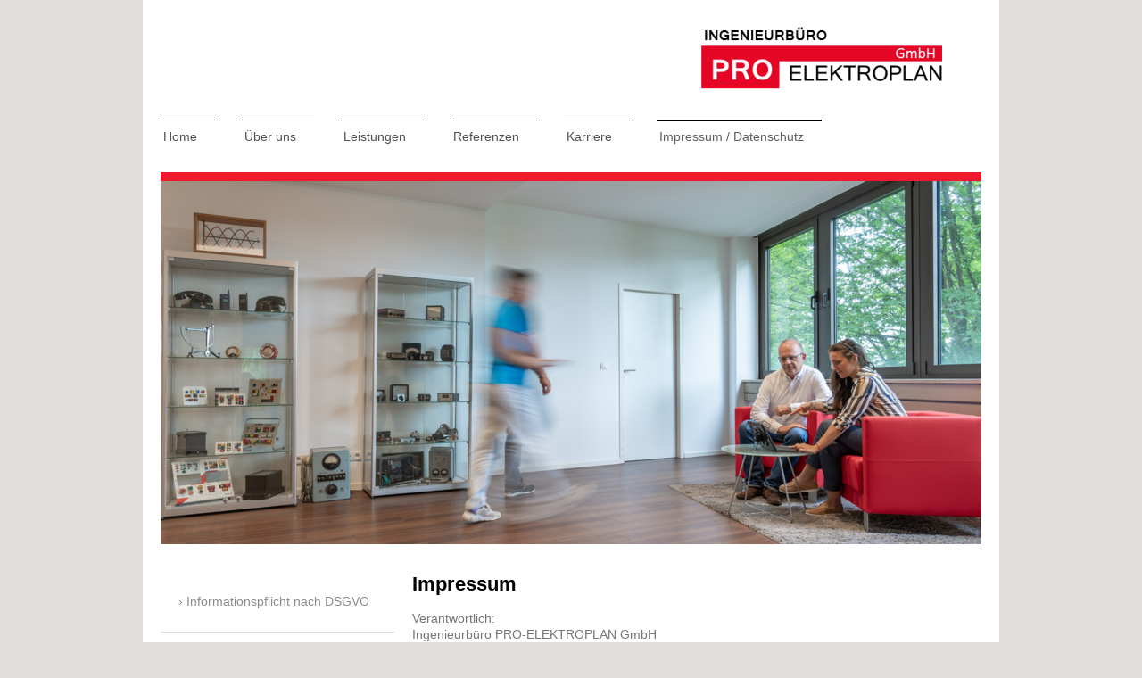

--- FILE ---
content_type: text/html; charset=UTF-8
request_url: https://www.pro-elektroplan.de/impressum-datenschutz/
body_size: 9460
content:
<!DOCTYPE html>
<html lang="de"  ><head prefix="og: http://ogp.me/ns# fb: http://ogp.me/ns/fb# business: http://ogp.me/ns/business#">
    <meta http-equiv="Content-Type" content="text/html; charset=utf-8"/>
    <meta name="generator" content="IONOS MyWebsite"/>
        
    <link rel="dns-prefetch" href="//cdn.website-start.de/"/>
    <link rel="dns-prefetch" href="//128.mod.mywebsite-editor.com"/>
    <link rel="dns-prefetch" href="https://128.sb.mywebsite-editor.com/"/>
    <link rel="shortcut icon" href="//cdn.website-start.de/favicon.ico"/>
        <title>Ingenieurbüro PRO-ELEKTROPLAN GmbH - Impressum / Datenschutz</title>
    <style type="text/css">@media screen and (max-device-width: 1024px) {.diyw a.switchViewWeb {display: inline !important;}}</style>
    <style type="text/css">@media screen and (min-device-width: 1024px) {
            .mediumScreenDisabled { display:block }
            .smallScreenDisabled { display:block }
        }
        @media screen and (max-device-width: 1024px) { .mediumScreenDisabled { display:none } }
        @media screen and (max-device-width: 568px) { .smallScreenDisabled { display:none } }
                @media screen and (min-width: 1024px) {
            .mobilepreview .mediumScreenDisabled { display:block }
            .mobilepreview .smallScreenDisabled { display:block }
        }
        @media screen and (max-width: 1024px) { .mobilepreview .mediumScreenDisabled { display:none } }
        @media screen and (max-width: 568px) { .mobilepreview .smallScreenDisabled { display:none } }</style>
    <meta name="viewport" content="width=device-width, initial-scale=1, maximum-scale=1, minimal-ui"/>

<meta name="format-detection" content="telephone=no"/>
        <meta name="keywords" content="Impressum"/>
            <meta name="description" content="Ingeneurbüro PRO-Elektroplan GmbH, Ottobrunn"/>
            <meta name="robots" content="index,follow"/>
        <link href="//cdn.website-start.de/templates/2115/style.css?1758547156484" rel="stylesheet" type="text/css"/>
    <link href="https://www.pro-elektroplan.de/s/style/theming.css?1707171238" rel="stylesheet" type="text/css"/>
    <link href="//cdn.website-start.de/app/cdn/min/group/web.css?1758547156484" rel="stylesheet" type="text/css"/>
<link href="//cdn.website-start.de/app/cdn/min/moduleserver/css/de_DE/common,shoppingbasket?1758547156484" rel="stylesheet" type="text/css"/>
    <link href="//cdn.website-start.de/app/cdn/min/group/mobilenavigation.css?1758547156484" rel="stylesheet" type="text/css"/>
    <link href="https://128.sb.mywebsite-editor.com/app/logstate2-css.php?site=807901588&amp;t=1767122324" rel="stylesheet" type="text/css"/>

<script type="text/javascript">
    /* <![CDATA[ */
var stagingMode = '';
    /* ]]> */
</script>
<script src="https://128.sb.mywebsite-editor.com/app/logstate-js.php?site=807901588&amp;t=1767122324"></script>

    <link href="//cdn.website-start.de/templates/2115/print.css?1758547156484" rel="stylesheet" media="print" type="text/css"/>
    <script type="text/javascript">
    /* <![CDATA[ */
    var systemurl = 'https://128.sb.mywebsite-editor.com/';
    var webPath = '/';
    var proxyName = '';
    var webServerName = 'www.pro-elektroplan.de';
    var sslServerUrl = 'https://www.pro-elektroplan.de';
    var nonSslServerUrl = 'http://www.pro-elektroplan.de';
    var webserverProtocol = 'http://';
    var nghScriptsUrlPrefix = '//128.mod.mywebsite-editor.com';
    var sessionNamespace = 'DIY_SB';
    var jimdoData = {
        cdnUrl:  '//cdn.website-start.de/',
        messages: {
            lightBox: {
    image : 'Bild',
    of: 'von'
}

        },
        isTrial: 0,
        pageId: 189100    };
    var script_basisID = "807901588";

    diy = window.diy || {};
    diy.web = diy.web || {};

        diy.web.jsBaseUrl = "//cdn.website-start.de/s/build/";

    diy.context = diy.context || {};
    diy.context.type = diy.context.type || 'web';
    /* ]]> */
</script>

<script type="text/javascript" src="//cdn.website-start.de/app/cdn/min/group/web.js?1758547156484" crossorigin="anonymous"></script><script type="text/javascript" src="//cdn.website-start.de/s/build/web.bundle.js?1758547156484" crossorigin="anonymous"></script><script type="text/javascript" src="//cdn.website-start.de/app/cdn/min/group/mobilenavigation.js?1758547156484" crossorigin="anonymous"></script><script src="//cdn.website-start.de/app/cdn/min/moduleserver/js/de_DE/common,shoppingbasket?1758547156484"></script>
<script type="text/javascript" src="https://cdn.website-start.de/proxy/apps/static/resource/dependencies/"></script><script type="text/javascript">
                    if (typeof require !== 'undefined') {
                        require.config({
                            waitSeconds : 10,
                            baseUrl : 'https://cdn.website-start.de/proxy/apps/static/js/'
                        });
                    }
                </script><script type="text/javascript" src="//cdn.website-start.de/app/cdn/min/group/pfcsupport.js?1758547156484" crossorigin="anonymous"></script>    <meta property="og:type" content="business.business"/>
    <meta property="og:url" content="https://www.pro-elektroplan.de/impressum-datenschutz/"/>
    <meta property="og:title" content="Ingenieurbüro PRO-ELEKTROPLAN GmbH - Impressum / Datenschutz"/>
            <meta property="og:description" content="Ingeneurbüro PRO-Elektroplan GmbH, Ottobrunn"/>
                <meta property="og:image" content="https://www.pro-elektroplan.de/s/misc/logo.png?t=1762264345"/>
        <meta property="business:contact_data:country_name" content="Deutschland"/>
    
    <meta property="business:contact_data:locality" content="Ottobrunn / Riemerling"/>
    
    <meta property="business:contact_data:email" content="post@pro-elektroplan.de"/>
    <meta property="business:contact_data:postal_code" content="85521"/>
    <meta property="business:contact_data:phone_number" content=" +49 89 6087610"/>
    
    
</head>


<body class="body   cc-pagemode-default diyfeSidebarLeft diy-market-de_DE" data-pageid="189100" id="page-189100">
    
    <div class="diyw">
        <!-- master-2 -->
<div class="diyweb">
	
<nav id="diyfeMobileNav" class="diyfeCA diyfeCA3" role="navigation">
    <a title="Navigation aufklappen/zuklappen">Navigation aufklappen/zuklappen</a>
    <ul class="mainNav1"><li class=" hasSubNavigation"><a data-page-id="189098" href="https://www.pro-elektroplan.de/" class=" level_1"><span>Home</span></a></li><li class=" hasSubNavigation"><a data-page-id="190484" href="https://www.pro-elektroplan.de/über-uns/" class=" level_1"><span>Über uns</span></a><span class="diyfeDropDownSubOpener">&nbsp;</span><div class="diyfeDropDownSubList diyfeCA diyfeCA3"><ul class="mainNav2"><li class=" hasSubNavigation"><a data-page-id="190486" href="https://www.pro-elektroplan.de/über-uns/geschäftsleitung/" class=" level_2"><span>Geschäftsleitung</span></a></li><li class=" hasSubNavigation"><a data-page-id="190489" href="https://www.pro-elektroplan.de/über-uns/team/" class=" level_2"><span>Team</span></a></li><li class=" hasSubNavigation"><a data-page-id="193263" href="https://www.pro-elektroplan.de/über-uns/zertifizierung/" class=" level_2"><span>Zertifizierung</span></a><span class="diyfeDropDownSubOpener">&nbsp;</span><div class="diyfeDropDownSubList diyfeCA diyfeCA3"><ul class="mainNav3"><li class=" hasSubNavigation"><a data-page-id="193294" href="https://www.pro-elektroplan.de/über-uns/zertifizierung/din-iso-9001-qualitätsmanagement/" class=" level_3"><span>DIN ISO 9001 Qualitätsmanagement</span></a></li><li class=" hasSubNavigation"><a data-page-id="193296" href="https://www.pro-elektroplan.de/über-uns/zertifizierung/din-14675-brandmeldeanlagen/" class=" level_3"><span>DIN 14675 Brandmeldeanlagen</span></a></li><li class=" hasSubNavigation"><a data-page-id="193297" href="https://www.pro-elektroplan.de/über-uns/zertifizierung/din-14675-sprachalarmanlagen/" class=" level_3"><span>DIN 14675 Sprachalarmanlagen</span></a></li><li class=" hasSubNavigation"><a data-page-id="305065" href="https://www.pro-elektroplan.de/über-uns/zertifizierung/bim-koordinator/" class=" level_3"><span>BIM Koordinator</span></a></li></ul></div></li><li class=" hasSubNavigation"><a data-page-id="190487" href="https://www.pro-elektroplan.de/über-uns/technische-ausstattung/" class=" level_2"><span>Technische Ausstattung</span></a></li></ul></div></li><li class=" hasSubNavigation"><a data-page-id="211967" href="https://www.pro-elektroplan.de/leistungen/" class=" level_1"><span>Leistungen</span></a><span class="diyfeDropDownSubOpener">&nbsp;</span><div class="diyfeDropDownSubList diyfeCA diyfeCA3"><ul class="mainNav2"><li class=" hasSubNavigation"><a data-page-id="265991" href="https://www.pro-elektroplan.de/leistungen/hoch-und-mittelspannungsschaltanlagen-technik/" class=" level_2"><span>Hoch- und Mittelspannungsschaltanlagen-technik</span></a></li><li class=" hasSubNavigation"><a data-page-id="215120" href="https://www.pro-elektroplan.de/leistungen/stromversorgungsanlagen/" class=" level_2"><span>Stromversorgungsanlagen</span></a></li><li class=" hasSubNavigation"><a data-page-id="211968" href="https://www.pro-elektroplan.de/leistungen/elektrotechnik/" class=" level_2"><span>Elektrotechnik</span></a></li><li class=" hasSubNavigation"><a data-page-id="215134" href="https://www.pro-elektroplan.de/leistungen/beleuchtungssysteme/" class=" level_2"><span>Beleuchtungssysteme</span></a></li><li class=" hasSubNavigation"><a data-page-id="215128" href="https://www.pro-elektroplan.de/leistungen/nachrichtentechnik/" class=" level_2"><span>Nachrichtentechnik</span></a></li><li class=" hasSubNavigation"><a data-page-id="305255" href="https://www.pro-elektroplan.de/leistungen/gefahrenmeldetechnik/" class=" level_2"><span>Gefahrenmeldetechnik</span></a></li><li class=" hasSubNavigation"><a data-page-id="215129" href="https://www.pro-elektroplan.de/leistungen/fördertechnik/" class=" level_2"><span>Fördertechnik</span></a></li><li class=" hasSubNavigation"><a data-page-id="305257" href="https://www.pro-elektroplan.de/leistungen/besondere-leistungen/" class=" level_2"><span>Besondere Leistungen</span></a></li><li class=" hasSubNavigation"><a data-page-id="305258" href="https://www.pro-elektroplan.de/leistungen/planung-nach-bim-methode/" class=" level_2"><span>Planung nach BIM-Methode</span></a></li><li class=" hasSubNavigation"><a data-page-id="363703" href="https://www.pro-elektroplan.de/leistungen/planungsleistungen-nach-hoai-für-elektroanlagen-leistungsphasen-1-bis-9/" class=" level_2"><span>Planungsleistungen nach HOAI für Elektroanlagen – Leistungsphasen 1 bis 9</span></a><span class="diyfeDropDownSubOpener">&nbsp;</span><div class="diyfeDropDownSubList diyfeCA diyfeCA3"><ul class="mainNav3"><li class=" hasSubNavigation"><a data-page-id="363704" href="https://www.pro-elektroplan.de/leistungen/planungsleistungen-nach-hoai-für-elektroanlagen-leistungsphasen-1-bis-9/leistungsphase-1-grundlagenermittlung/" class=" level_3"><span>Leistungsphase 1 – Grundlagenermittlung</span></a></li><li class=" hasSubNavigation"><a data-page-id="363705" href="https://www.pro-elektroplan.de/leistungen/planungsleistungen-nach-hoai-für-elektroanlagen-leistungsphasen-1-bis-9/leistungsphase-2-vorplanung/" class=" level_3"><span>Leistungsphase 2 – Vorplanung</span></a></li><li class=" hasSubNavigation"><a data-page-id="363706" href="https://www.pro-elektroplan.de/leistungen/planungsleistungen-nach-hoai-für-elektroanlagen-leistungsphasen-1-bis-9/leistungsphase-3-entwurfsplanung/" class=" level_3"><span>Leistungsphase 3 – Entwurfsplanung</span></a></li><li class=" hasSubNavigation"><a data-page-id="363707" href="https://www.pro-elektroplan.de/leistungen/planungsleistungen-nach-hoai-für-elektroanlagen-leistungsphasen-1-bis-9/leistungsphase-4-genehmigungsplanung/" class=" level_3"><span>Leistungsphase 4 – Genehmigungsplanung</span></a></li><li class=" hasSubNavigation"><a data-page-id="363708" href="https://www.pro-elektroplan.de/leistungen/planungsleistungen-nach-hoai-für-elektroanlagen-leistungsphasen-1-bis-9/leistungsphase-5-ausführungsplanung/" class=" level_3"><span>Leistungsphase 5 – Ausführungsplanung</span></a></li><li class=" hasSubNavigation"><a data-page-id="363709" href="https://www.pro-elektroplan.de/leistungen/planungsleistungen-nach-hoai-für-elektroanlagen-leistungsphasen-1-bis-9/leistungsphase-6-vorbereitung-der-vergabe/" class=" level_3"><span>Leistungsphase 6 – Vorbereitung der Vergabe</span></a></li><li class=" hasSubNavigation"><a data-page-id="363710" href="https://www.pro-elektroplan.de/leistungen/planungsleistungen-nach-hoai-für-elektroanlagen-leistungsphasen-1-bis-9/leistungsphase-7-mitwirkung-bei-der-vergabe/" class=" level_3"><span>Leistungsphase 7 – Mitwirkung bei der Vergabe</span></a></li><li class=" hasSubNavigation"><a data-page-id="363711" href="https://www.pro-elektroplan.de/leistungen/planungsleistungen-nach-hoai-für-elektroanlagen-leistungsphasen-1-bis-9/leistungsphase-8-objektüberwachung/" class=" level_3"><span>Leistungsphase 8 – Objektüberwachung</span></a></li><li class=" hasSubNavigation"><a data-page-id="363712" href="https://www.pro-elektroplan.de/leistungen/planungsleistungen-nach-hoai-für-elektroanlagen-leistungsphasen-1-bis-9/leistungsphase-9-objektbetreuung/" class=" level_3"><span>Leistungsphase 9 – Objektbetreuung</span></a></li></ul></div></li><li class=" hasSubNavigation"><a data-page-id="363713" href="https://www.pro-elektroplan.de/leistungen/besondere-leistungen-je-leistungsphase-nach-hoai/" class=" level_2"><span>Besondere Leistungen je Leistungsphase nach HOAI</span></a></li></ul></div></li><li class=" hasSubNavigation"><a data-page-id="189504" href="https://www.pro-elektroplan.de/referenzen/" class=" level_1"><span>Referenzen</span></a><span class="diyfeDropDownSubOpener">&nbsp;</span><div class="diyfeDropDownSubList diyfeCA diyfeCA3"><ul class="mainNav2"><li class=" hasSubNavigation"><a data-page-id="190433" href="https://www.pro-elektroplan.de/referenzen/stromversorgungen/" class=" level_2"><span>Stromversorgungen</span></a><span class="diyfeDropDownSubOpener">&nbsp;</span><div class="diyfeDropDownSubList diyfeCA diyfeCA3"><ul class="mainNav3"><li class=" hasSubNavigation"><a data-page-id="305403" href="https://www.pro-elektroplan.de/referenzen/stromversorgungen/110-kv-projekte/" class=" level_3"><span>110 kV Projekte</span></a></li><li class=" hasSubNavigation"><a data-page-id="305405" href="https://www.pro-elektroplan.de/referenzen/stromversorgungen/mittelspannungsanlagen/" class=" level_3"><span>Mittelspannungsanlagen</span></a></li><li class=" hasSubNavigation"><a data-page-id="305404" href="https://www.pro-elektroplan.de/referenzen/stromversorgungen/niederspannungs-schaltanlagen/" class=" level_3"><span>Niederspannungs-schaltanlagen</span></a></li><li class=" hasSubNavigation"><a data-page-id="305402" href="https://www.pro-elektroplan.de/referenzen/stromversorgungen/notstromversorgung-dieselnotstromanlagen/" class=" level_3"><span>Notstromversorgung / Dieselnotstromanlagen</span></a></li><li class=" hasSubNavigation"><a data-page-id="305401" href="https://www.pro-elektroplan.de/referenzen/stromversorgungen/bhkw-kwk/" class=" level_3"><span>BHKW / KWK</span></a></li><li class=" hasSubNavigation"><a data-page-id="305400" href="https://www.pro-elektroplan.de/referenzen/stromversorgungen/bsv-anlagen/" class=" level_3"><span>BSV Anlagen</span></a></li><li class=" hasSubNavigation"><a data-page-id="305399" href="https://www.pro-elektroplan.de/referenzen/stromversorgungen/rechenzentren-und-usv-anlagen/" class=" level_3"><span>Rechenzentren und USV Anlagen</span></a></li></ul></div></li><li class=" hasSubNavigation"><a data-page-id="190432" href="https://www.pro-elektroplan.de/referenzen/krankenhäuser/" class=" level_2"><span>Krankenhäuser</span></a><span class="diyfeDropDownSubOpener">&nbsp;</span><div class="diyfeDropDownSubList diyfeCA diyfeCA3"><ul class="mainNav3"><li class=" hasSubNavigation"><a data-page-id="265997" href="https://www.pro-elektroplan.de/referenzen/krankenhäuser/uniklinik-frankfurt-am-main/" class=" level_3"><span>Uniklinik Frankfurt am Main</span></a></li><li class=" hasSubNavigation"><a data-page-id="265996" href="https://www.pro-elektroplan.de/referenzen/krankenhäuser/unfallklinik-murnau/" class=" level_3"><span>Unfallklinik Murnau</span></a></li><li class=" hasSubNavigation"><a data-page-id="305267" href="https://www.pro-elektroplan.de/referenzen/krankenhäuser/weitere/" class=" level_3"><span>Weitere</span></a></li></ul></div></li><li class=" hasSubNavigation"><a data-page-id="305262" href="https://www.pro-elektroplan.de/referenzen/flughäfen-und-verkehr/" class=" level_2"><span>Flughäfen und Verkehr</span></a><span class="diyfeDropDownSubOpener">&nbsp;</span><div class="diyfeDropDownSubList diyfeCA diyfeCA3"><ul class="mainNav3"><li class=" hasSubNavigation"><a data-page-id="266003" href="https://www.pro-elektroplan.de/referenzen/flughäfen-und-verkehr/flughafen-münchen-satellit/" class=" level_3"><span>Flughafen München Satellit</span></a></li><li class=" hasSubNavigation"><a data-page-id="266002" href="https://www.pro-elektroplan.de/referenzen/flughäfen-und-verkehr/flughafen-münchen-terminal-2/" class=" level_3"><span>Flughafen München Terminal 2</span></a></li><li class=" hasSubNavigation"><a data-page-id="266004" href="https://www.pro-elektroplan.de/referenzen/flughäfen-und-verkehr/flughafen-berlin-ber/" class=" level_3"><span>Flughafen Berlin BER</span></a></li><li class=" hasSubNavigation"><a data-page-id="305306" href="https://www.pro-elektroplan.de/referenzen/flughäfen-und-verkehr/flughafen-münchen-t2-austausch-hallenbeleuchtung/" class=" level_3"><span>Flughafen München T2 Austausch Hallenbeleuchtung</span></a></li><li class=" hasSubNavigation"><a data-page-id="266001" href="https://www.pro-elektroplan.de/referenzen/flughäfen-und-verkehr/hauptbahnhof-nürnberg/" class=" level_3"><span>Hauptbahnhof Nürnberg</span></a></li><li class=" hasSubNavigation"><a data-page-id="305273" href="https://www.pro-elektroplan.de/referenzen/flughäfen-und-verkehr/flughafen-münchen-parkhaus-p-20/" class=" level_3"><span>Flughafen München Parkhaus P 20</span></a></li><li class=" hasSubNavigation"><a data-page-id="309560" href="https://www.pro-elektroplan.de/referenzen/flughäfen-und-verkehr/flughafen-münchen-clean-unclean-bereich/" class=" level_3"><span>Flughafen München Clean / Unclean Bereich</span></a></li><li class=" hasSubNavigation"><a data-page-id="305275" href="https://www.pro-elektroplan.de/referenzen/flughäfen-und-verkehr/parkhaus-flughafen-athen/" class=" level_3"><span>Parkhaus Flughafen Athen</span></a></li></ul></div></li><li class=" hasSubNavigation"><a data-page-id="265992" href="https://www.pro-elektroplan.de/referenzen/büro-und-verwaltungsgebäude/" class=" level_2"><span>Büro- und Verwaltungsgebäude</span></a><span class="diyfeDropDownSubOpener">&nbsp;</span><div class="diyfeDropDownSubList diyfeCA diyfeCA3"><ul class="mainNav3"><li class=" hasSubNavigation"><a data-page-id="305277" href="https://www.pro-elektroplan.de/referenzen/büro-und-verwaltungsgebäude/bmw-fiz/" class=" level_3"><span>BMW FIZ</span></a></li><li class=" hasSubNavigation"><a data-page-id="265905" href="https://www.pro-elektroplan.de/referenzen/büro-und-verwaltungsgebäude/daimler-ag-büro-und-produktionsgebäude/" class=" level_3"><span>Daimler AG Büro- und Produktionsgebäude</span></a></li><li class=" hasSubNavigation"><a data-page-id="309580" href="https://www.pro-elektroplan.de/referenzen/büro-und-verwaltungsgebäude/bürokomplex-terminal-2/" class=" level_3"><span>Bürokomplex Terminal 2</span></a></li><li class=" hasSubNavigation"><a data-page-id="266023" href="https://www.pro-elektroplan.de/referenzen/büro-und-verwaltungsgebäude/bürogebäude-gustav-heinemann-ring-münchen/" class=" level_3"><span>Bürogebäude Gustav-Heinemann-Ring München</span></a></li><li class=" hasSubNavigation"><a data-page-id="305276" href="https://www.pro-elektroplan.de/referenzen/büro-und-verwaltungsgebäude/bürogebäude-88-north-münchen/" class=" level_3"><span>Bürogebäude 88 North München</span></a></li><li class=" hasSubNavigation"><a data-page-id="305269" href="https://www.pro-elektroplan.de/referenzen/büro-und-verwaltungsgebäude/weitere/" class=" level_3"><span>Weitere</span></a></li></ul></div></li><li class=" hasSubNavigation"><a data-page-id="305263" href="https://www.pro-elektroplan.de/referenzen/schul-und-forschungsgebäude/" class=" level_2"><span>Schul- und Forschungsgebäude</span></a><span class="diyfeDropDownSubOpener">&nbsp;</span><div class="diyfeDropDownSubList diyfeCA diyfeCA3"><ul class="mainNav3"><li class=" hasSubNavigation"><a data-page-id="265999" href="https://www.pro-elektroplan.de/referenzen/schul-und-forschungsgebäude/tu-garching/" class=" level_3"><span>TU Garching</span></a></li><li class=" hasSubNavigation"><a data-page-id="305287" href="https://www.pro-elektroplan.de/referenzen/schul-und-forschungsgebäude/bmw-fiz/" class=" level_3"><span>BMW FIZ</span></a></li><li class=" hasSubNavigation"><a data-page-id="305281" href="https://www.pro-elektroplan.de/referenzen/schul-und-forschungsgebäude/schulstandort-münchen-nord/" class=" level_3"><span>Schulstandort München Nord</span></a></li><li class=" hasSubNavigation"><a data-page-id="266015" href="https://www.pro-elektroplan.de/referenzen/schul-und-forschungsgebäude/dom-pedro-schule-münchen/" class=" level_3"><span>Dom Pedro Schule München</span></a></li><li class=" hasSubNavigation"><a data-page-id="305286" href="https://www.pro-elektroplan.de/referenzen/schul-und-forschungsgebäude/uni-frankfurt-haus-25-a-und-25-b/" class=" level_3"><span>Uni Frankfurt Haus 25 A und 25 B</span></a></li><li class=" hasSubNavigation"><a data-page-id="309588" href="https://www.pro-elektroplan.de/referenzen/schul-und-forschungsgebäude/uni-frankfurt-haus-74-und-75/" class=" level_3"><span>Uni Frankfurt Haus 74 und 75</span></a></li><li class=" hasSubNavigation"><a data-page-id="305278" href="https://www.pro-elektroplan.de/referenzen/schul-und-forschungsgebäude/hörsaal-uniklinik-frankfurt/" class=" level_3"><span>Hörsaal Uniklinik Frankfurt</span></a></li><li class=" hasSubNavigation"><a data-page-id="305279" href="https://www.pro-elektroplan.de/referenzen/schul-und-forschungsgebäude/hörsaal-krankenhaus-münchen-schwabing/" class=" level_3"><span>Hörsaal Krankenhaus München Schwabing</span></a></li><li class=" hasSubNavigation"><a data-page-id="305280" href="https://www.pro-elektroplan.de/referenzen/schul-und-forschungsgebäude/hörsaal-chemie-deutsches-museum/" class=" level_3"><span>Hörsaal Chemie Deutsches Museum</span></a></li><li class=" hasSubNavigation"><a data-page-id="266173" href="https://www.pro-elektroplan.de/referenzen/schul-und-forschungsgebäude/weitere/" class=" level_3"><span>Weitere</span></a></li></ul></div></li><li class=" hasSubNavigation"><a data-page-id="190451" href="https://www.pro-elektroplan.de/referenzen/industriebauten/" class=" level_2"><span>Industriebauten</span></a><span class="diyfeDropDownSubOpener">&nbsp;</span><div class="diyfeDropDownSubList diyfeCA diyfeCA3"><ul class="mainNav3"><li class=" hasSubNavigation"><a data-page-id="305282" href="https://www.pro-elektroplan.de/referenzen/industriebauten/bmw-dingolfing/" class=" level_3"><span>BMW Dingolfing</span></a></li><li class=" hasSubNavigation"><a data-page-id="309583" href="https://www.pro-elektroplan.de/referenzen/industriebauten/bmw-landshut/" class=" level_3"><span>BMW Landshut</span></a></li><li class=" hasSubNavigation"><a data-page-id="309589" href="https://www.pro-elektroplan.de/referenzen/industriebauten/daimler-ag-büro-und-produktionsgebäude/" class=" level_3"><span>Daimler AG Büro- und Produktionsgebäude</span></a></li><li class=" hasSubNavigation"><a data-page-id="305284" href="https://www.pro-elektroplan.de/referenzen/industriebauten/bmw-fiz-sicherheitstechnik/" class=" level_3"><span>BMW FIZ Sicherheitstechnik</span></a></li><li class=" hasSubNavigation"><a data-page-id="309584" href="https://www.pro-elektroplan.de/referenzen/industriebauten/bmw-fiz-prüfstandsgebäude/" class=" level_3"><span>BMW FIZ Prüfstandsgebäude</span></a></li><li class=" hasSubNavigation"><a data-page-id="305285" href="https://www.pro-elektroplan.de/referenzen/industriebauten/bmw-steyr-prüfstandsgebäude/" class=" level_3"><span>BMW Steyr Prüfstandsgebäude</span></a></li><li class=" hasSubNavigation"><a data-page-id="305283" href="https://www.pro-elektroplan.de/referenzen/industriebauten/bmw-e-mobilität/" class=" level_3"><span>BMW E- Mobilität</span></a></li></ul></div></li><li class=" hasSubNavigation"><a data-page-id="305265" href="https://www.pro-elektroplan.de/referenzen/sonderbauten/" class=" level_2"><span>Sonderbauten</span></a><span class="diyfeDropDownSubOpener">&nbsp;</span><div class="diyfeDropDownSubList diyfeCA diyfeCA3"><ul class="mainNav3"><li class=" hasSubNavigation"><a data-page-id="265998" href="https://www.pro-elektroplan.de/referenzen/sonderbauten/bmw-welt/" class=" level_3"><span>BMW Welt</span></a></li><li class=" hasSubNavigation"><a data-page-id="266000" href="https://www.pro-elektroplan.de/referenzen/sonderbauten/deutsches-museum/" class=" level_3"><span>Deutsches Museum</span></a></li><li class=" hasSubNavigation"><a data-page-id="305293" href="https://www.pro-elektroplan.de/referenzen/sonderbauten/bayerisches-nationalmuseum/" class=" level_3"><span>Bayerisches Nationalmuseum</span></a></li><li class=" hasSubNavigation"><a data-page-id="305294" href="https://www.pro-elektroplan.de/referenzen/sonderbauten/bmw-classic/" class=" level_3"><span>BMW Classic</span></a></li><li class=" hasSubNavigation"><a data-page-id="305296" href="https://www.pro-elektroplan.de/referenzen/sonderbauten/bmw-niederlassung-auto-und-motorrad-frankfurter-ring/" class=" level_3"><span>BMW Niederlassung Auto und Motorrad Frankfurter Ring</span></a></li><li class=" hasSubNavigation"><a data-page-id="305298" href="https://www.pro-elektroplan.de/referenzen/sonderbauten/bmw-niederlassung-trudering/" class=" level_3"><span>BMW Niederlassung Trudering</span></a></li></ul></div></li><li class=" hasSubNavigation"><a data-page-id="305272" href="https://www.pro-elektroplan.de/referenzen/sonstige-projekte/" class=" level_2"><span>Sonstige Projekte</span></a></li><li class=" hasSubNavigation"><a data-page-id="190085" href="https://www.pro-elektroplan.de/referenzen/kundenliste-a-z/" class=" level_2"><span>Kundenliste A-Z</span></a></li></ul></div></li><li class=" hasSubNavigation"><a data-page-id="190471" href="https://www.pro-elektroplan.de/karriere/" class=" level_1"><span>Karriere</span></a><span class="diyfeDropDownSubOpener">&nbsp;</span><div class="diyfeDropDownSubList diyfeCA diyfeCA3"><ul class="mainNav2"><li class=" hasSubNavigation"><a data-page-id="190568" href="https://www.pro-elektroplan.de/karriere/projektleiter-in/" class=" level_2"><span>Projektleiter/in</span></a></li><li class=" hasSubNavigation"><a data-page-id="190566" href="https://www.pro-elektroplan.de/karriere/projektmitarbeiter-in/" class=" level_2"><span>Projektmitarbeiter/in</span></a></li><li class=" hasSubNavigation"><a data-page-id="190565" href="https://www.pro-elektroplan.de/karriere/technische-zeichner-in/" class=" level_2"><span>Technische Zeichner/in</span></a></li></ul></div></li><li class="current hasSubNavigation"><a data-page-id="189100" href="https://www.pro-elektroplan.de/impressum-datenschutz/" class="current level_1"><span>Impressum / Datenschutz</span></a><span class="diyfeDropDownSubOpener">&nbsp;</span><div class="diyfeDropDownSubList diyfeCA diyfeCA3"><ul class="mainNav2"><li class=" hasSubNavigation"><a data-page-id="316820" href="https://www.pro-elektroplan.de/impressum-datenschutz/informationspflicht-nach-dsgvo/" class=" level_2"><span>Informationspflicht nach DSGVO</span></a></li></ul></div></li></ul></nav>
			<div class="diywebLiveArea">
			<div id="diywebAppContainer1st"></div>
			</div>
	<div class="diywebLogo">
		<div class="diywebLiveArea">
			<div class="diywebMainGutter">
				<div class="diyfeGE">
					<div class="diyfeCA1">
						
    <style type="text/css" media="all">
        /* <![CDATA[ */
                .diyw #website-logo {
            text-align: right !important;
                        padding: 2px 0;
                    }
        
                /* ]]> */
    </style>

    <div id="website-logo">
            <a href="https://www.pro-elektroplan.de/"><img class="website-logo-image" width="325" src="https://www.pro-elektroplan.de/s/misc/logo.png?t=1762264346" alt=""/></a>

            
            </div>


					</div>
				</div>
			</div>
		</div>
	</div>
	<div class="diywebNav diywebNavMain diywebNav1 diywebNavHorizontal">
		<div class="diywebLiveArea">
			<div class="diywebMainGutter">
				<div class="diyfeGE diyfeCA diyfeCA2">
					<div class="diywebGutter">
						<div class="webnavigation"><ul id="mainNav1" class="mainNav1"><li class="navTopItemGroup_1"><a data-page-id="189098" href="https://www.pro-elektroplan.de/" class="level_1"><span>Home</span></a></li><li class="navTopItemGroup_2"><a data-page-id="190484" href="https://www.pro-elektroplan.de/über-uns/" class="level_1"><span>Über uns</span></a></li><li class="navTopItemGroup_3"><a data-page-id="211967" href="https://www.pro-elektroplan.de/leistungen/" class="level_1"><span>Leistungen</span></a></li><li class="navTopItemGroup_4"><a data-page-id="189504" href="https://www.pro-elektroplan.de/referenzen/" class="level_1"><span>Referenzen</span></a></li><li class="navTopItemGroup_5"><a data-page-id="190471" href="https://www.pro-elektroplan.de/karriere/" class="level_1"><span>Karriere</span></a></li><li class="navTopItemGroup_6"><a data-page-id="189100" href="https://www.pro-elektroplan.de/impressum-datenschutz/" class="current level_1"><span>Impressum / Datenschutz</span></a></li></ul></div>
					</div>
				</div>
			</div>
		</div>
	</div>
	<div class="diywebEmotionHeader">
		<div class="diywebLiveArea">
			<div class="diywebMainGutter">
				<div class="diyfeGE">
					<div class="diywebGutter">
						
<style type="text/css" media="all">
.diyw div#emotion-header {
        max-width: 920px;
        max-height: 407px;
                background: #EEEEEE;
    }

.diyw div#emotion-header-title-bg {
    left: 0%;
    top: 20%;
    width: 100%;
    height: 15%;

    background-color: #FFFFFF;
    opacity: 0.50;
    filter: alpha(opacity = 50);
    display: none;}

.diyw div#emotion-header strong#emotion-header-title {
    left: 20%;
    top: 20%;
    color: #000000;
    display: none;    font: normal normal 24px/120% Helvetica, 'Helvetica Neue', 'Trebuchet MS', sans-serif;
}

.diyw div#emotion-no-bg-container{
    max-height: 407px;
}

.diyw div#emotion-no-bg-container .emotion-no-bg-height {
    margin-top: 44.24%;
}
</style>
<div id="emotion-header" data-action="loadView" data-params="active" data-imagescount="2">
            <img src="https://www.pro-elektroplan.de/s/img/emotionheader5983013.jpg?1748935320.920px.407px" id="emotion-header-img" alt=""/>
            
        <div id="ehSlideshowPlaceholder">
            <div id="ehSlideShow">
                <div class="slide-container">
                                        <div style="background-color: #EEEEEE">
                            <img src="https://www.pro-elektroplan.de/s/img/emotionheader5983013.jpg?1748935320.920px.407px" alt=""/>
                        </div>
                                    </div>
            </div>
        </div>


        <script type="text/javascript">
        //<![CDATA[
                diy.module.emotionHeader.slideShow.init({ slides: [{"url":"https:\/\/www.pro-elektroplan.de\/s\/img\/emotionheader5983013.jpg?1748935320.920px.407px","image_alt":"","bgColor":"#EEEEEE"},{"url":"https:\/\/www.pro-elektroplan.de\/s\/img\/emotionheader5983013_1.jpg?1748935320.920px.407px","image_alt":"","bgColor":"#EEEEEE"}] });
        //]]>
        </script>

    
    
    
    
    
    <script type="text/javascript">
    //<![CDATA[
    (function ($) {
        function enableSvgTitle() {
                        var titleSvg = $('svg#emotion-header-title-svg'),
                titleHtml = $('#emotion-header-title'),
                emoWidthAbs = 920,
                emoHeightAbs = 407,
                offsetParent,
                titlePosition,
                svgBoxWidth,
                svgBoxHeight;

                        if (titleSvg.length && titleHtml.length) {
                offsetParent = titleHtml.offsetParent();
                titlePosition = titleHtml.position();
                svgBoxWidth = titleHtml.width();
                svgBoxHeight = titleHtml.height();

                                titleSvg.get(0).setAttribute('viewBox', '0 0 ' + svgBoxWidth + ' ' + svgBoxHeight);
                titleSvg.css({
                   left: Math.roundTo(100 * titlePosition.left / offsetParent.width(), 3) + '%',
                   top: Math.roundTo(100 * titlePosition.top / offsetParent.height(), 3) + '%',
                   width: Math.roundTo(100 * svgBoxWidth / emoWidthAbs, 3) + '%',
                   height: Math.roundTo(100 * svgBoxHeight / emoHeightAbs, 3) + '%'
                });

                titleHtml.css('visibility','hidden');
                titleSvg.css('visibility','visible');
            }
        }

        
            var posFunc = function($, overrideSize) {
                var elems = [], containerWidth, containerHeight;
                                    elems.push({
                        selector: '#emotion-header-title',
                        overrideSize: true,
                        horPos: 35.8,
                        vertPos: 21.56                    });
                    lastTitleWidth = $('#emotion-header-title').width();
                                                elems.push({
                    selector: '#emotion-header-title-bg',
                    horPos: 0,
                    vertPos: 23.53                });
                                
                containerWidth = parseInt('920');
                containerHeight = parseInt('407');

                for (var i = 0; i < elems.length; ++i) {
                    var el = elems[i],
                        $el = $(el.selector),
                        pos = {
                            left: el.horPos,
                            top: el.vertPos
                        };
                    if (!$el.length) continue;
                    var anchorPos = $el.anchorPosition();
                    anchorPos.$container = $('#emotion-header');

                    if (overrideSize === true || el.overrideSize === true) {
                        anchorPos.setContainerSize(containerWidth, containerHeight);
                    } else {
                        anchorPos.setContainerSize(null, null);
                    }

                    var pxPos = anchorPos.fromAnchorPosition(pos),
                        pcPos = anchorPos.toPercentPosition(pxPos);

                    var elPos = {};
                    if (!isNaN(parseFloat(pcPos.top)) && isFinite(pcPos.top)) {
                        elPos.top = pcPos.top + '%';
                    }
                    if (!isNaN(parseFloat(pcPos.left)) && isFinite(pcPos.left)) {
                        elPos.left = pcPos.left + '%';
                    }
                    $el.css(elPos);
                }

                // switch to svg title
                enableSvgTitle();
            };

                        var $emotionImg = jQuery('#emotion-header-img');
            if ($emotionImg.length > 0) {
                // first position the element based on stored size
                posFunc(jQuery, true);

                // trigger reposition using the real size when the element is loaded
                var ehLoadEvTriggered = false;
                $emotionImg.one('load', function(){
                    posFunc(jQuery);
                    ehLoadEvTriggered = true;
                                        diy.module.emotionHeader.slideShow.start();
                                    }).each(function() {
                                        if(this.complete || typeof this.complete === 'undefined') {
                        jQuery(this).load();
                    }
                });

                                noLoadTriggeredTimeoutId = setTimeout(function() {
                    if (!ehLoadEvTriggered) {
                        posFunc(jQuery);
                    }
                    window.clearTimeout(noLoadTriggeredTimeoutId)
                }, 5000);//after 5 seconds
            } else {
                jQuery(function(){
                    posFunc(jQuery);
                });
            }

                        if (jQuery.isBrowser && jQuery.isBrowser.ie8) {
                var longTitleRepositionCalls = 0;
                longTitleRepositionInterval = setInterval(function() {
                    if (lastTitleWidth > 0 && lastTitleWidth != jQuery('#emotion-header-title').width()) {
                        posFunc(jQuery);
                    }
                    longTitleRepositionCalls++;
                    // try this for 5 seconds
                    if (longTitleRepositionCalls === 5) {
                        window.clearInterval(longTitleRepositionInterval);
                    }
                }, 1000);//each 1 second
            }

            }(jQuery));
    //]]>
    </script>

    </div>

					</div>
				</div>
			</div>
		</div>
	</div>
	<div class="diywebContent">
		<div class="diywebLiveArea">
			<div class="diywebMainGutter">
				<div class="diyfeGridGroup diyfeCA diyfeCA1">
					<div class="diywebMain diyfeGE">
						<div class="diywebGutter">
							
        <div id="content_area">
        	<div id="content_start"></div>
        	
        
        <div id="matrix_454025" class="sortable-matrix" data-matrixId="454025"><div class="n module-type-header diyfeLiveArea "> <h1><span class="diyfeDecoration">Impressum</span></h1> </div><div class="n module-type-text diyfeLiveArea "> <p>Verantwortlich:</p>
<p><span itemscope="" itemtype="http://schema.org/Organization"><span itemprop="name">Ingenieurbüro PRO-ELEKTROPLAN GmbH</span></span><br/>
<br/>
<span itemscope="" itemtype="http://schema.org/Organization"><span itemprop="address" itemscope="" itemtype="http://schema.org/PostalAddress"><span itemprop="streetAddress">Robert-Bosch-Str. 3-7</span></span></span> <br/>
<span itemscope="" itemtype="http://schema.org/Organization"><span itemprop="address" itemscope="" itemtype="http://schema.org/PostalAddress"><span itemprop="postalCode">85521</span></span></span> <span itemscope="" itemtype="http://schema.org/Organization"><span itemprop="address" itemscope="" itemtype="http://schema.org/PostalAddress"><span itemprop="addressLocality">Ottobrunn / Riemerling</span></span></span><br/>
<br/>
Kontakt:<br/>
Telefon: <span itemscope="" itemtype="http://schema.org/Organization"><span itemprop="telephone" class="diy-visible-on-nontouch"> +49 89 6087610</span><a class="diy-visible-on-touch diy-inline" href="tel:-+49-89-6087610"> +49 89 6087610</a></span><br/>
Telefax:  +49 89 608761-25<br/>
E-Mail: <span itemscope="" itemtype="http://schema.org/Organization"><span itemprop="email">post@pro-elektroplan.de</span></span></p> </div><div class="n module-type-hr diyfeLiveArea "> <div style="padding: 0px 0px">
    <div class="hr"></div>
</div>
 </div><div class="n module-type-text diyfeLiveArea "> <p>Geschäftsführer: Paul Hartmann</p>
<p> </p>
<p> </p>
<p>Registereintrag<br/>
Eintragung im Handelsregister<br/>
Registergericht:       HRB München<br/>
Registernummer:     42098<br/>
<br/>
Umsatzsteuer-ID:      DE 129384804</p>
<p> </p> </div><div class="n module-type-text diyfeLiveArea "> <p><span style="color:#000000;"><span style="font-size: 22px;"><strong>Rechtliches</strong></span></span></p>
<p> </p>
<p><span style="color:#000000;"><span style="font-size: 18px;"><strong>Datenschutz</strong></span></span></p>
<p> </p>
<p style="line-height:normal;"><span style="font-size:12.0pt;">Verantwortliche Stelle im Sinne der Datenschutzgesetze, insbesondere der EU-Datenschutzgrundverordnung (DSGVO), ist:</span></p>
<p style="line-height:normal;"> </p>
<p style="line-height:normal;"><span style="font-size:12.0pt;">Ingenieurbüro PRO-ELEKTROPLAN GmbH</span></p>
<p> </p>
<p><span style="font-size:16px;">Durch die Nutzung unserer Website erklären Sie sich mit der Erhebung, Verarbeitung und Nutzung von Daten gemäß der nachfolgenden Beschreibung einverstanden. Unsere
Website kann grundsätzlich ohne Registrierung besucht werden. Dabei werden Daten wie beispielsweise aufgerufene Seiten bzw. Namen der abgerufenen Datei, Datum und Uhrzeit zu statistischen Zwecken auf
dem Server des Providers 1 &amp; 1 gespeichert, ohne dass diese Daten unmittelbar auf Ihre Person bezogen werden. Personenbezogene Daten, insbesondere Name, Adresse oder E-Mail-Adresse werden soweit
möglich auf freiwilliger Basis erhoben. Ohne Ihre Einwilligung erfolgt keine Weitergabe der Daten an Dritte.</span></p>
<p> </p>
<p><span style="font-size:16px;">Quelle: <a href="https://www.anwalt.de/vorlage/muster-datenschutzerklaerung.php">Muster-Datenschutzerklärung von anwalt.de</a></span></p>
<p> </p>
<p>Link zur kompletten <a href="https://www.pro-elektroplan.de/impressum-datenschutz/datenschutzerklärung/" target="_self">Datenschutzerklärung</a></p>
<p> </p>
<p>Kontakt zum Datenschutzbeauftragte:</p>
<p><a href="mailto:datenschutzbeauftragter@pro-elektroplan.de" target="_self">Datenschutzbeauftragter@pro-elektroplan.de</a></p>
<p>Anja Brandl</p>
<p> </p>
<p><span style="color:#000000;"><span style="font-size: 18px;"><strong>Haftungsausschluss</strong></span></span></p>
<p> </p>
<p>Wir sind ständig bemüht, die Inhalte dieser WebSite mit größter Sorgfalt zu erstellen und vollständige und richtige Informationen zur Verfügung zu stellen. Jedoch übernehmen wir keine Gewähr für
Richtigkeit, Vollständigkeit und Aktualität der angebotenen Inhalte.</p>
<p> </p>
<p>Die auf dieser WebSite verwendeten Namen, Bezeichnungen und Logos können Markenzeichen oder eingetragene Warenzeichen im Besitz ihrer rechtlichen Inhaber sein. Die Rechte aller verwendeten und
erwähnten Marken- und Warenzeichen liegen ausschließlich bei deren Besitzer.</p>
<p> </p>
<p><span style="color:#000000;"><span style="font-size: 18px;"><strong>Haftung für Links</strong></span></span></p>
<p> </p>
<p>Verweise durch Hyperlinks auf andere WebSites und deren Inhalte dienen lediglich der Information. Wir machen uns weder deren Inhalt zu eigen, noch haben wir darauf Einfluss.</p>
<p> </p>
<p>Auf Inhalt und Gestaltung von externen Websites Dritter, auf die die Links dieser WebSite führen, haben wir keinen Einfluss. Die Verantwortung für die Inhalte dieser direkt oder indirekt
verlinkten Seiten liegt in allen Fällen in der alleinigen Verantwortung des Anbieters, der diese Seite bereithält.</p>
<p> </p>
<p><span style="color:#000000;"><strong><span style="font-size: 18px;">Nutzung von Kontaktdaten</span></strong></span></p>
<p> </p>
<p>Wir widersprechen ausdrücklich der Nutzung der im Rahmen der Impressumspflicht auf dieser WebSite veröffentlichten Kontaktdaten durch Dritte zu Werbezwecken. Der Betreiber dieser WebSite behält
sich rechtliche Schritte im Falle der unverlangten Zusendung von Werbeinformationen, z.B. durch Spam-Mails vor.</p>
<p> </p>
<p><span style="color:#000000;"><strong><span style="font-size:18px;">Bildnachweise</span></strong></span></p>
<p style="line-height:normal;"> </p>
<p>Flughafen München GmbH</p>
<p>Tourismusbüro München</p>
<p>Anja Brandl</p>
<p> </p> </div></div>
        
        
        </div>
						</div>
					</div>
					<div class="diywebSecondary diyfeGE diyfeCA diyfeCA3">
						<div class="diywebNav diywebNav23 diywebHideOnSmall">
							<div class="diyfeGE">
								<div class="diywebGutter">
									<div class="webnavigation"><ul id="mainNav2" class="mainNav2"><li class="navTopItemGroup_0"><a data-page-id="316820" href="https://www.pro-elektroplan.de/impressum-datenschutz/informationspflicht-nach-dsgvo/" class="level_2"><span>Informationspflicht nach DSGVO</span></a></li></ul></div>
								</div>
							</div>
						</div>
						<div class="diywebSidebar">
							<div class="diyfeGE">
								<div class="diywebGutter">
									<div id="matrix_454022" class="sortable-matrix" data-matrixId="454022"></div>
								</div>
							</div>
						</div>
					</div>
				</div>
			</div>
		</div>
	</div>
	<div class="diywebFooter">
		<div class="diywebLiveArea">
			<div class="diywebMainGutter">
				<div class="diyfeGE diywebPull diyfeCA diyfeCA4">
					<div class="diywebGutter">
						<div id="contentfooter">
    <div class="leftrow">
                        <a rel="nofollow" href="javascript:window.print();">
                    <img class="inline" height="14" width="18" src="//cdn.website-start.de/s/img/cc/printer.gif" alt=""/>
                    Druckversion                </a> <span class="footer-separator">|</span>
                <a href="https://www.pro-elektroplan.de/sitemap/">Sitemap</a>
                        <br/> © Ingenieurbüro PRO-ELEKTROPLAN GmbH
            </div>
    <script type="text/javascript">
        window.diy.ux.Captcha.locales = {
            generateNewCode: 'Neuen Code generieren',
            enterCode: 'Bitte geben Sie den Code ein'
        };
        window.diy.ux.Cap2.locales = {
            generateNewCode: 'Neuen Code generieren',
            enterCode: 'Bitte geben Sie den Code ein'
        };
    </script>
    <div class="rightrow">
                    <span class="loggedout">
                <a rel="nofollow" id="login" href="https://login.1and1-editor.com/807901588/www.pro-elektroplan.de/de?pageId=189100">
                    Login                </a>
            </span>
                <p><a class="diyw switchViewWeb" href="javascript:switchView('desktop');">Webansicht</a><a class="diyw switchViewMobile" href="javascript:switchView('mobile');">Mobile-Ansicht</a></p>
                <span class="loggedin">
            <a rel="nofollow" id="logout" href="https://128.sb.mywebsite-editor.com/app/cms/logout.php">Logout</a> <span class="footer-separator">|</span>
            <a rel="nofollow" id="edit" href="https://128.sb.mywebsite-editor.com/app/807901588/189100/">Seite bearbeiten</a>
        </span>
    </div>
</div>
            <div id="loginbox" class="hidden">
                <script type="text/javascript">
                    /* <![CDATA[ */
                    function forgotpw_popup() {
                        var url = 'https://passwort.1und1.de/xml/request/RequestStart';
                        fenster = window.open(url, "fenster1", "width=600,height=400,status=yes,scrollbars=yes,resizable=yes");
                        // IE8 doesn't return the window reference instantly or at all.
                        // It may appear the call failed and fenster is null
                        if (fenster && fenster.focus) {
                            fenster.focus();
                        }
                    }
                    /* ]]> */
                </script>
                                <img class="logo" src="//cdn.website-start.de/s/img/logo.gif" alt="IONOS" title="IONOS"/>

                <div id="loginboxOuter"></div>
            </div>
        

					</div>
				</div>
			</div>
		</div>
	</div>
</div>    </div>

    
    </body>


<!-- rendered at Tue, 04 Nov 2025 14:52:26 +0100 -->
</html>
